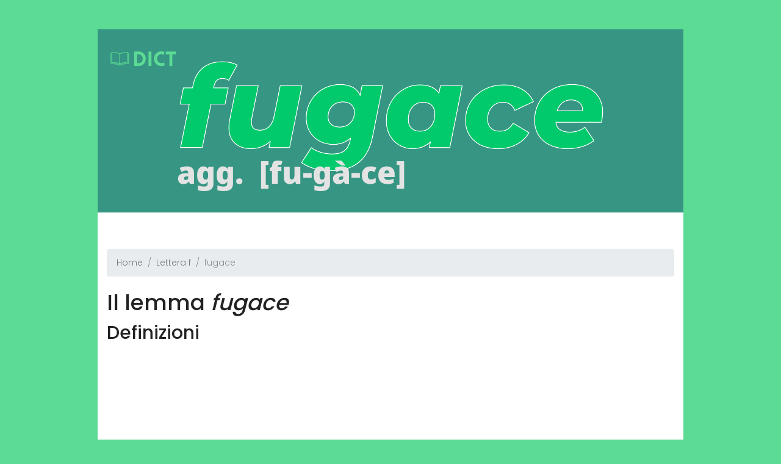

--- FILE ---
content_type: text/html; charset=UTF-8
request_url: https://dict.numerosamente.it/definizione/fugace
body_size: 4181
content:
<!DOCTYPE html>
<html lang="zxx" class="no-js">
<head>
    <script async src="//pagead2.googlesyndication.com/pagead/js/adsbygoogle.js"></script>
    <script>(adsbygoogle = window.adsbygoogle || []).push({
            google_ad_client: "ca-pub-3475702324698098",
            enable_page_level_ads: true
        });</script>
    <!-- Mobile Specific Meta -->
    <meta name="viewport" content="width=device-width, initial-scale=1, shrink-to-fit=no">
    <!-- Favicon-->
    <link rel="shortcut icon" href="/img/fav.png">
    <!-- Author Meta -->
    <meta name="author" content="numerosamente.it">
    <!-- Meta Description -->
        <meta name="description" content="Definizione e significato di &quot;fugace&quot; sul dizionario italiano. fugace agg. . 1. letter. che fugge o è solito fuggire: come levrier che la f. fera correre intorno e">
    <!-- Meta Keyword -->
    <meta name="keywords" content="fugace,significato,vocabolario,dizionario,italiano,garzanti,hoepli,treccani,dizionario italiano,vocabolario italiano,dizionario garzanti,dizionario hoepli,dizionario treccani,dizionario italiano online,dizionario della lingua italiano,vocabolario di italiano">
    <!-- meta character set -->
    <meta charset="UTF-8">
    <link rel="apple-touch-icon" sizes="57x57" href="/imgs/favicon/apple-icon-57x57.png">
    <link rel="apple-touch-icon" sizes="60x60" href="/imgs/favicon/apple-icon-60x60.png">
    <link rel="apple-touch-icon" sizes="72x72" href="/imgs/favicon/apple-icon-72x72.png">
    <link rel="apple-touch-icon" sizes="76x76" href="/imgs/favicon/apple-icon-76x76.png">
    <link rel="apple-touch-icon" sizes="114x114" href="/imgs/favicon/apple-icon-114x114.png">
    <link rel="apple-touch-icon" sizes="120x120" href="/imgs/favicon/apple-icon-120x120.png">
    <link rel="apple-touch-icon" sizes="144x144" href="/imgs/favicon/apple-icon-144x144.png">
    <link rel="apple-touch-icon" sizes="152x152" href="/imgs/favicon/apple-icon-152x152.png">
    <link rel="apple-touch-icon" sizes="180x180" href="/imgs/favicon/apple-icon-180x180.png">
    <link rel="icon" type="image/png" sizes="192x192" href="/imgs/favicon/android-icon-192x192.png">
    <link rel="icon" type="image/png" sizes="32x32" href="/imgs/favicon/favicon-32x32.png">
    <link rel="icon" type="image/png" sizes="96x96" href="/imgs/favicon/favicon-96x96.png">
    <link rel="icon" type="image/png" sizes="16x16" href="/imgs/favicon/favicon-16x16.png">
    <!-- Site Title -->
    <title>fugace: definizione e significato sul dizionario italiano</title>


    <!--
    CSS
    ============================================= -->
    <!--    <link rel="stylesheet" href="/theme/css/linearicons.css">-->
    <!--    <link rel="stylesheet" href="/theme/css/font-awesome.min.css">-->
    <!--    <link rel="stylesheet" href="/theme/css/nice-select.css">-->
    <!--    <link rel="stylesheet" href="/theme/css/magnific-popup.css">-->
    <link rel="stylesheet" href="/theme/css/bootstrap.css">
    <link rel="stylesheet" href="/theme/css/main.css">


</head>
<body>
<div class="main-wrapper-first relative">
    <header>
        <div class="container">
            <div class="header-wrap">
                <div class="header-top d-flex justify-content-between align-items-center">

                    <div class="logo">
                        <a href="/"><img sty src="/imgs/logo_dict.png" alt=""></a>
                    </div>
                    <div class="main-menubar d-flex align-items-center">
                                            </div>
                </div>
            </div>

        </div>

    </header>

    <div class="banner-area">
        <div class="container">
            <div class="row justify-content-center height align-items-center">
                <div class="banner-content text-center">

                                            <img src="/site/image?lemma=fugace" class="img-fluid"
                             alt="fugace"/>
                                        <!--<h1 class="text-uppercase">we’re <br> Creative</h1>-->
                    <!--<a href="#" class="primary-btn d-inline-flex align-items-center"><span>Get Started</span></a>-->
                </div>

            </div>
        </div>
    </div>

    <section class="featured-area">

        <div class="container">

            <ol class="breadcrumb"><li class="breadcrumb-item"><a href="/">Home</a></li>
<li class="breadcrumb-item"><a href="/lettera/f">Lettera f</a></li>
<li class="breadcrumb-item active">fugace</li>
</ol>
            <h1>Il lemma <em>fugace</em></h1>

                            <h2>Definizioni</h2>
                                    <div class="row">
                                                                            <div class="col-md-12">
                                                                <script async
                                        src="//pagead2.googlesyndication.com/pagead/js/adsbygoogle.js"></script>

                                <ins class="adsbygoogle"
                                     style="display:block"
                                     data-ad-client="ca-pub-3475702324698098"
                                     data-ad-slot="8900572042"
                                     data-ad-format="auto"
                                     data-full-width-responsive="true"></ins>
                                <script>
                                    (adsbygoogle = window.adsbygoogle || []).push({});
                                </script>
                            </div>
                                                                        <div class="col-md-12">
                            <div class="single-feature d-flex flex-wrap justify-content-between">
                                <div class="icon">
                                    <img style="max-width: 80px" src="/imgs/Logo_treccani.jpg" alt="">
                                </div>
                                <div class="desc">
                                    <h4>Definizione di <em>Treccani</em></h4>
                                    <p>
                                        <span class="lem"><strong>fugace</strong></span><br> agg. [dal lat. <span><em>fugax</em></span> -<span><em>acis</em></span>, der. di <span><em>fug</em><em>ĕ</em><em>re</em></span> «fuggire»]. – <br><span><b>1.</b></span> letter. che fugge o è solito fuggire: <span><em>come levrier che la f</em></span>. <span><em>fera correre intorno et aggirarsi mira</em></span> (ariosto). <br><span><b>2.</b></span> fig. di cosa che ha breve durata, che termina o scompare presto: <span><em>un dubbio f</em></span>.; <span><em>gioie</em></span>, <span><em>speranze</em></span>, <span><em>piaceri f</em></span>.; <span><em>i beni f</em></span>. <span><em>del mondo</em></span>; <span><em>la beltà f</em></span>. (foscolo); <span><em>tempo</em></span>, <span><em>età</em></span>, <span><em>giovinezza fugace</em></span>. <span><strong>a.</strong></span> in economia, di un bene economico non durevole, capace cioè di produrre un solo effetto utile in quanto le sue proprietà si estinguono totalmente in un solo atto di consumo o di produzione (per es., alimenti, combustibili, materie prime). <span><strong>b.</strong></span> in botanica, che scompare precocemente, detto, per es., di organi (fillomi, ecc.) che in certe specie si staccano dal loro asse molto prima di quanto avviene normalmente in altre specie (per es., i sepali dei papaveri che cadono appena si espandono i petali). ◆ avv. <span><strong>fugaceménte</strong></span>, in modo rapido, o per breve tempo: <span><em>passando</em></span>, <span><em>mi salutò fugacemente</em></span>; <span><em>mi soffermai fugacemente su quel pensiero</em></span>.                                        <br><br>
                                        <a href="http://www.treccani.it/vocabolario/ricerca/fugace/" rel="noreferrer">Leggi su
                                            <strong>Treccani</strong>...</a>
                                    </p>
                                </div>
                            </div>
                        </div>
                    </div>
                                    <div class="row">
                                                                            <div class="col-md-12">
                                                                <script async
                                        src="//pagead2.googlesyndication.com/pagead/js/adsbygoogle.js"></script>

                                <ins class="adsbygoogle"
                                     style="display:block"
                                     data-ad-client="ca-pub-3475702324698098"
                                     data-ad-slot="9283715420"
                                     data-ad-format="auto"
                                     data-full-width-responsive="true"></ins>
                                <script>
                                    (adsbygoogle = window.adsbygoogle || []).push({});
                                </script>
                            </div>
                                                                        <div class="col-md-12">
                            <div class="single-feature d-flex flex-wrap justify-content-between">
                                <div class="icon">
                                    <img style="max-width: 80px" src="/imgs/Logo_hoepli.jpg" alt="">
                                </div>
                                <div class="desc">
                                    <h4>Definizione di <em>Hoepli</em></h4>
                                    <p>
                                        <span class="lem"><b>fugace</b></span><br />
<span class="sil"><em>[fu-gà-ce]</em></span>
<div class="defin">
<span class="gram">agg.</span> <span class="fless">(pl. <i>-ci</i>)</span><br><span><b>1.</b></span> <span class="reg">lett.</span> che fugge<br />
|| <span class="reg">estens.</span> passeggero, di poca durata: <i>f. felicità</i>; <i>f. illusione</i><br />
SIN.  <span class="sino">effimero, fuggevole</span><br />
CONT.  <span class="cont">stabile, persistente</span><br />

<span><b>2.</b></span> <span class="spec">bot</span> transitorio</div>                                        <br><br>
                                        <a href="https://dizionari.repubblica.it/Italiano/F/fugace.html" rel="noreferrer">Leggi su
                                            <strong>Hoepli</strong>...</a>
                                    </p>
                                </div>
                            </div>
                        </div>
                    </div>
                                    <div class="row">
                                                                            <div class="col-md-12">
                                                                <script async
                                        src="//pagead2.googlesyndication.com/pagead/js/adsbygoogle.js"></script>

                                <ins class="adsbygoogle"
                                     style="display:block"
                                     data-ad-client="ca-pub-3475702324698098"
                                     data-ad-slot="6742023002"
                                     data-ad-format="auto"
                                     data-full-width-responsive="true"></ins>
                                <script>
                                    (adsbygoogle = window.adsbygoogle || []).push({});
                                </script>
                            </div>
                                                                        <div class="col-md-12">
                            <div class="single-feature d-flex flex-wrap justify-content-between">
                                <div class="icon">
                                    <img style="max-width: 80px" src="/imgs/Logo_garzanti.jpg" alt="">
                                </div>
                                <div class="desc">
                                    <h4>Definizione di <em>Garzanti linguistica</em></h4>
                                    <p>
                                        <span class="lem"><strong>fugace</strong></span><br><span class="sil"><em> [fu-gà-ce]</em></span><br>pl. <i>-ci</i><br><b> 1.</b>  di breve durata; caduco, effimero:<i> gioia, speranza fugace</i><br>
<b> 2.</b>  (ant., lett.) che fugge, che è solito fuggire                                        <br><br>
                                        <a href="https://www.garzantilinguistica.it/ricerca/?q=fugace" rel="noreferrer">Leggi su
                                            <strong>Garzanti linguistica</strong>...</a>
                                    </p>
                                </div>
                            </div>
                        </div>
                    </div>
                                                    <h2>Etimologia</h2>
                    <div class="row">
                        <div class="col-md-12">
                            <div class="single-feature d-flex flex-wrap justify-content-between">
                                <p> ← dal lat. <i>fugā</i>ce(m), deriv. di <i>fugĕ</i>re ‘fuggire’.</p>
                            </div>
                        </div>
                    </div>
                
                        
        </div>
    </section>

            <!-- Start About Area -->
        <section class="about-area">
            <div class="container">
                <div class="row align-items-center">
                    <div class="col-lg-12">
                        <h2>Termini vicini</h2>
                        <p>
                                                            <a class="primary-btn" href="/definizione/fuga"><span>fuga</span></a>                                                            <a class="primary-btn" href="/definizione/fuetto"><span>füétto</span></a>                                                            <a class="primary-btn" href="/definizione/fuegino"><span>fuegino</span></a>                                                            <a class="primary-btn" href="/definizione/fucsina"><span>fucsina</span></a>                                                            <a class="primary-btn" href="/definizione/fucsia"><span>fùcsia</span></a>                                                            <a class="primary-btn" href="/definizione/fuco"><span>fuco</span></a>                                                            <a class="primary-btn" href="/definizione/fucinatura"><span>fucinatura</span></a>                                                            <a class="primary-btn" href="/definizione/fucinatrice"><span>fucinatrice</span></a>                                                            <a class="primary-btn" href="/definizione/fucinatore"><span>fucinatóre</span></a>                                                            <a class="primary-btn" href="/definizione/fucinare"><span>fucinare</span></a>                                                            <a class="primary-btn" href="/definizione/fucina"><span>fucina</span></a>                                                            <a class="primary-btn" href="/definizione/fuciliere"><span>fucilière</span></a>                                                            <a class="primary-btn" href="/definizione/fucileria"><span>fucilerìa</span></a>                                                            <a class="primary-btn" href="/definizione/fucile"><span>fucile</span></a>                                                            <a class="primary-btn" href="/definizione/fucilazione"><span>fucilazióne</span></a>                                                            <a class="primary-btn" href="/definizione/fucilata"><span>fucilata</span></a>                                                            <a class="primary-btn" href="/definizione/fucilare"><span>fucilare</span></a>                                                            <a class="primary-btn" href="/definizione/fucato"><span>fucato</span></a>                                                            <a class="primary-btn" href="/definizione/fu"><span>fu</span></a>                                                            <a class="primary-btn" href="/definizione/ftiriasi"><span>ftirìaṡi</span></a>                                                            <a class="primary-btn" href="/definizione/ftalico"><span>ftàlico</span></a>                                                            <a class="primary-btn" href="/definizione/ftaleina"><span>ftaleina</span></a>                                                            <a class="primary-btn" href="/definizione/fruttuoso"><span>fruttüóso</span></a>                                                            <a class="primary-btn" href="/definizione/fruttosio"><span>fruttòṡio</span></a>                                                            <a class="primary-btn" href="/definizione/frutto"><span>frutto</span></a>                                                            <a class="primary-btn" href="/definizione/fruttivendolo"><span>fruttivéndolo</span></a>                                                            <a class="primary-btn" href="/definizione/fruttifico"><span>fruttìfico</span></a>                                                            <a class="primary-btn" href="/definizione/fruttificazione"><span>fruttificazióne</span></a>                                                            <a class="primary-btn" href="/definizione/fruttificare"><span>fruttificare</span></a>                                                            <a class="primary-btn" href="/definizione/fruttifero"><span>fruttìfero</span></a>                                                            <a class="primary-btn" href="/definizione/fugacita"><span>fugacità</span></a>                                                            <a class="primary-btn" href="/definizione/fugare"><span>fugare</span></a>                                                            <a class="primary-btn" href="/definizione/fugato"><span>fugato</span></a>                                                            <a class="primary-btn" href="/definizione/fugatore"><span>fugatóre</span></a>                                                            <a class="primary-btn" href="/definizione/fuggevole"><span>fuggévole</span></a>                                                            <a class="primary-btn" href="/definizione/fuggiasco"><span>fuggiasco</span></a>                                                            <a class="primary-btn" href="/definizione/fuggire"><span>fuggire</span></a>                                                            <a class="primary-btn" href="/definizione/fuggitivo"><span>fuggitivo</span></a>                                                            <a class="primary-btn" href="/definizione/fulcro"><span>fulcro</span></a>                                                            <a class="primary-btn" href="/definizione/fulgere"><span>fùlgere</span></a>                                                            <a class="primary-btn" href="/definizione/fulgido"><span>fùlgido</span></a>                                                            <a class="primary-btn" href="/definizione/fulgore"><span>fulgóre</span></a>                                                            <a class="primary-btn" href="/definizione/fulgurale"><span>fulgurale</span></a>                                                            <a class="primary-btn" href="/definizione/fuliggine"><span>fulìggine</span></a>                                                            <a class="primary-btn" href="/definizione/fuligginoso"><span>fuligginóso</span></a>                                                            <a class="primary-btn" href="/definizione/full"><span>full</span></a>                                                            <a class="primary-btn" href="/definizione/fulmicotone"><span>fulmicotóne</span></a>                                                            <a class="primary-btn" href="/definizione/fulminante"><span>fulminante</span></a>                                                            <a class="primary-btn" href="/definizione/fulminare"><span>fulminare</span></a>                                                            <a class="primary-btn" href="/definizione/fulminato"><span>fulminato</span></a>                                                            <a class="primary-btn" href="/definizione/fulminazione"><span>fulminazióne</span></a>                                                            <a class="primary-btn" href="/definizione/fulmine"><span>fùlmine</span></a>                                                            <a class="primary-btn" href="/definizione/fulmineo"><span>fulmìneo</span></a>                                                            <a class="primary-btn" href="/definizione/fulminico"><span>fulmìnico</span></a>                                                            <a class="primary-btn" href="/definizione/fulminio"><span>fulminìo</span></a>                                                            <a class="primary-btn" href="/definizione/fulvido"><span>fùlvido</span></a>                                                            <a class="primary-btn" href="/definizione/fulvo"><span>fulvo</span></a>                                                            <a class="primary-btn" href="/definizione/fumacchio"><span>fumàcchio</span></a>                                                            <a class="primary-btn" href="/definizione/fumaiolo"><span>fumaiòlo</span></a>                                                            <a class="primary-btn" href="/definizione/fumana"><span>fumana</span></a>                                                    </p>
                    </div>

                </div>
            </div>
        </section>
        <!-- End About Area -->
</div>


<div class="main-wrapper">


        <!-- Start footer Area -->
    <footer class="footer-area">
        <div class="container">
            <div class="footer-content d-flex flex-column align-items-center">
                
                <div class="copy-right-text">Copyright &copy; 2026 Numerosamente.it All rights reserved<br>This
                    template is made with <i
                            class="fa fa-heart"></i> by <a href="https://colorlib.com">Colorlib</a></div>

            </div>
        </div>
    </footer>
    <!-- End footer Area -->
</div>


<script src="/theme/js/vendor/jquery-2.2.4.min.js"></script>
<script src="https://cdnjs.cloudflare.com/ajax/libs/popper.js/1.11.0/umd/popper.min.js"
        integrity="sha384-b/U6ypiBEHpOf/4+1nzFpr53nxSS+GLCkfwBdFNTxtclqqenISfwAzpKaMNFNmj4"
        crossorigin="anonymous"></script>
<script src="/theme/js/vendor/bootstrap.min.js"></script>
<!--<script src="/theme/js/jquery.ajaxchimp.min.js"></script>-->
<!--<script src="/theme/js/jquery.nice-select.min.js"></script>-->
<!--<script src="/theme/js/jquery.magnific-popup.min.js"></script>-->
<script src="/theme/js/main.js"></script>
<!-- Global site tag (gtag.js) - Google Analytics -->
<script async src="https://www.googletagmanager.com/gtag/js?id=UA-92687127-2"></script>
<script>
    window.dataLayer = window.dataLayer || [];

    function gtag() {
        dataLayer.push(arguments);
    }

    gtag('js', new Date());

    gtag('config', 'UA-92687127-2');
</script>
<link href="https://fonts.googleapis.com/css?family=Poppins:300,500,600,900" rel="stylesheet">
</body>
</html>


--- FILE ---
content_type: text/html; charset=utf-8
request_url: https://www.google.com/recaptcha/api2/aframe
body_size: 256
content:
<!DOCTYPE HTML><html><head><meta http-equiv="content-type" content="text/html; charset=UTF-8"></head><body><script nonce="i3hKcPn6Qs_sCb0KG7te1A">/** Anti-fraud and anti-abuse applications only. See google.com/recaptcha */ try{var clients={'sodar':'https://pagead2.googlesyndication.com/pagead/sodar?'};window.addEventListener("message",function(a){try{if(a.source===window.parent){var b=JSON.parse(a.data);var c=clients[b['id']];if(c){var d=document.createElement('img');d.src=c+b['params']+'&rc='+(localStorage.getItem("rc::a")?sessionStorage.getItem("rc::b"):"");window.document.body.appendChild(d);sessionStorage.setItem("rc::e",parseInt(sessionStorage.getItem("rc::e")||0)+1);localStorage.setItem("rc::h",'1769150333937');}}}catch(b){}});window.parent.postMessage("_grecaptcha_ready", "*");}catch(b){}</script></body></html>

--- FILE ---
content_type: text/javascript
request_url: https://dict.numerosamente.it/theme/js/main.js
body_size: 559
content:

$(document).ready(function(){
	"use strict";

	var window_width 	 = $(window).width(),
	window_height 		 = window.innerHeight,
	header_height 		 = $(".default-header").height(),
	header_height_static = $(".site-header.static").outerHeight(),
	fitscreen 			 = window_height - header_height;


	$(".fullscreen").css("height", window_height)
	$(".fitscreen").css("height", fitscreen);

     
     // -------   Active Mobile Menu-----//

    $(".menu-bar").on('click', function(e){
        e.preventDefault();
        $("nav").toggleClass('hide');
        $("span", this).toggleClass("lnr-menu lnr-cross");
        $(".main-menu").addClass('mobile-menu');
    });
     
    // $('select').niceSelect();
    // $('.img-pop-up').magnificPopup({
    //     type: 'image',
    //     gallery:{
    //     enabled:true
    //     }
    // });
    // $('.play-btn').magnificPopup({
    //     disableOn: 700,
    //     type: 'iframe',
    //     mainClass: 'mfp-fade',
    //     removalDelay: 160,
    //     preloader: false,
    //     fixedContentPos: false
    // });
    
    // $(document).ready(function() {
    //     $('#mc_embed_signup').find('form').ajaxChimp();
    // });

 });
